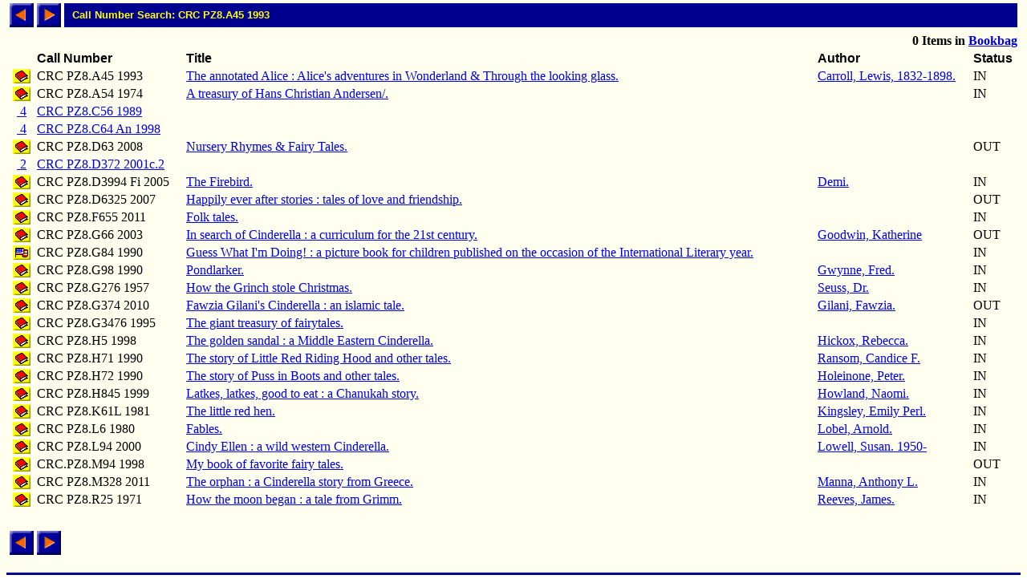

--- FILE ---
content_type: text/html; charset=ISO-8859-1
request_url: http://library.comfsm.fm/webopac/callnum?searchtext=CRC+PZ8.A45+1993
body_size: 14992
content:
<html>
<head>
 <title>Callnum Hitlist</title>
<SCRIPT LANGUAGE="javascript" SRC="/webopac/wr/English/BOOKBAG.JS" TYPE="text/javascript"></SCRIPT>
<SCRIPT LANGUAGE="javascript" SRC="/webopac/wr/UILIB.JS" TYPE="text/javascript"></SCRIPT>
</head>
<body background="/webopac/wr/BACKGROUND.GIF" bgcolor="#FFFFFF" topmargin="0" ONLOAD="preloadImages();">
<basefont size="3" face="Arial,Helvetica">
<table border="0" cellpadding="0" cellspacing="4" width="100%">
 <tr>
<td><a href="/webopac/callnum?offset=-25&k1=861083&searchtext=CRC+PZ8.A45+1993"><img name="prev1" src="/webopac/wr/PREV.GIF" alt="View previous page" width="30" height="30" border = "0"></a></td>
<td><a href="/webopac/callnum?offset=1&k1=1578068&searchtext=CRC+PZ8.A45+1993"><img name="next1" src="/webopac/wr/NEXT.GIF" alt="View next page" width="30" height="30" border = "0"></a></td>
<td width="100%" HEIGHT="30" bgcolor="#00008E"><IMG SRC="/webopac/wr/SPACE.GIF" WIDTH="10" HEIGHT="1"><font color="#FFFF00" size="2" face="Arial,Helvetica"><strong>Call Number Search: CRC PZ8.A45 1993</strong></font></td>
 </tr>
</table>
<table border="0" cellpadding="0" cellspacing="4" width="100%">
 <tr>
  <td colspan="3">
    <font size="2"><strong>
&nbsp;
    </strong></font>
  </td>
  <td align="right" colspan="2">
<STRONG><SCRIPT LANGUAGE="javascript" TYPE="text/javascript">
<!-- hide script from old browsers.
GetBookbagStatus("1")
// end of hide -->
</SCRIPT></STRONG>
  </td>
 </tr>
 <tr valign="bottom">
  <td width="30" nowrap>&nbsp;</td>
  <td><font color="#000000" face="Arial,Helvetica"><strong>Call&nbsp;Number</strong></font></td>
  <td><font face="Arial,Helvetica"><strong>Title</strong></font></td>
  <td><font face="Arial,Helvetica"><strong>Author</strong></font></td>
<TD><FONT FACE="Arial,Helvetica"><STRONG>Status</STRONG></FONT></TD>
 </tr>
 <tr valign="top">
  <td align="center">
    <a href="/webopac/titleinfo?k1=861083&k2=56672&limiters=DNA">
    <img border="0" src="/webopac/wr/B2.GIF" alt="Book" width="22" height="18"></a>
  </td>
  <td>
CRC PZ8.A45 1993
  </td>
  <td>
    <a href ="/webopac/titleinfo?k1=861083&k2=56672&limiters=DNA">The annotated Alice : Alice's adventures in Wonderland &amp; Through the looking glass.</a>
  </td>
  <td>
    <a href="/webopac/author?searchtext=Carroll%2C+Lewis%2C+1832-1898.&limiters=DNA">Carroll, Lewis, 1832-1898.</a>
  </td>
<TD>
IN
</TD>
 </tr>
 <tr valign="top">
  <td align="center">
    <a href="/webopac/titleinfo?k1=861060&k2=58227&limiters=DNA">
    <img border="0" src="/webopac/wr/B2.GIF" alt="Book" width="22" height="18"></a>
  </td>
  <td>
CRC PZ8.A54 1974
  </td>
  <td>
    <a href ="/webopac/titleinfo?k1=861060&k2=58227&limiters=DNA">A treasury of Hans Christian Andersen/.</a>
  </td>
  <td>
    <a href="/webopac/author?searchtext=&limiters=DNA"></a>
  </td>
<TD>
IN
</TD>
 </tr>
 <tr valign="top">
  <td align="center">
    <a href="/webopac/titlesbycall?k1=1025064&searchtext=CRC+PZ8.C56+1989&limiters=DNA">&nbsp;4 </a>
  </td>
  <td>
    <a href="/webopac/titlesbycall?k1=1025064&searchtext=CRC+PZ8.C56+1989&limiters=DNA">CRC PZ8.C56 1989</a>
  </td>
  <td>
  </td>
  <td>
  </td>
<TD>
</TD>
 </tr>
 <tr valign="top">
  <td align="center">
    <a href="/webopac/titlesbycall?k1=1024026&searchtext=CRC+PZ8.C64+An+1998&limiters=DNA">&nbsp;4 </a>
  </td>
  <td>
    <a href="/webopac/titlesbycall?k1=1024026&searchtext=CRC+PZ8.C64+An+1998&limiters=DNA">CRC PZ8.C64 An 1998</a>
  </td>
  <td>
  </td>
  <td>
  </td>
<TD>
</TD>
 </tr>
 <tr valign="top">
  <td align="center">
    <a href="/webopac/titleinfo?k1=1878821&k2=228731&limiters=DNA">
    <img border="0" src="/webopac/wr/B2.GIF" alt="Book" width="22" height="18"></a>
  </td>
  <td>
CRC PZ8.D63 2008
  </td>
  <td>
    <a href ="/webopac/titleinfo?k1=1878821&k2=228731&limiters=DNA">Nursery Rhymes &amp; Fairy Tales.</a>
  </td>
  <td>
    <a href="/webopac/author?searchtext=&limiters=DNA"></a>
  </td>
<TD>
OUT
</TD>
 </tr>
 <tr valign="top">
  <td align="center">
    <a href="/webopac/titlesbycall?k1=1231353&searchtext=CRC+PZ8.D372+2001c.2&limiters=DNA">&nbsp;2 </a>
  </td>
  <td>
    <a href="/webopac/titlesbycall?k1=1231353&searchtext=CRC+PZ8.D372+2001c.2&limiters=DNA">CRC PZ8.D372 2001c.2</a>
  </td>
  <td>
  </td>
  <td>
  </td>
<TD>
</TD>
 </tr>
 <tr valign="top">
  <td align="center">
    <a href="/webopac/titleinfo?k1=1082918&k2=142808&limiters=DNA">
    <img border="0" src="/webopac/wr/B2.GIF" alt="Book" width="22" height="18"></a>
  </td>
  <td>
CRC PZ8.D3994 Fi 2005
  </td>
  <td>
    <a href ="/webopac/titleinfo?k1=1082918&k2=142808&limiters=DNA">The Firebird.</a>
  </td>
  <td>
    <a href="/webopac/author?searchtext=Demi.&limiters=DNA">Demi.</a>
  </td>
<TD>
IN
</TD>
 </tr>
 <tr valign="top">
  <td align="center">
    <a href="/webopac/titleinfo?k1=2158402&k2=267351&limiters=DNA">
    <img border="0" src="/webopac/wr/B2.GIF" alt="Book" width="22" height="18"></a>
  </td>
  <td>
CRC PZ8.D6325 2007
  </td>
  <td>
    <a href ="/webopac/titleinfo?k1=2158402&k2=267351&limiters=DNA">Happily ever after stories : tales of love and friendship.</a>
  </td>
  <td>
    <a href="/webopac/author?searchtext=&limiters=DNA"></a>
  </td>
<TD>
OUT
</TD>
 </tr>
 <tr valign="top">
  <td align="center">
    <a href="/webopac/titleinfo?k1=3778023&k2=480467&limiters=DNA">
    <img border="0" src="/webopac/wr/B2.GIF" alt="Book" width="22" height="18"></a>
  </td>
  <td>
CRC PZ8.F655 2011
  </td>
  <td>
    <a href ="/webopac/titleinfo?k1=3778023&k2=480467&limiters=DNA">Folk tales.</a>
  </td>
  <td>
    <a href="/webopac/author?searchtext=&limiters=DNA"></a>
  </td>
<TD>
IN
</TD>
 </tr>
 <tr valign="top">
  <td align="center">
    <a href="/webopac/titleinfo?k1=1076412&k2=106369&limiters=DNA">
    <img border="0" src="/webopac/wr/B2.GIF" alt="Book" width="22" height="18"></a>
  </td>
  <td>
CRC PZ8.G66 2003
  </td>
  <td>
    <a href ="/webopac/titleinfo?k1=1076412&k2=106369&limiters=DNA">In search of Cinderella : a curriculum for the 21st century.</a>
  </td>
  <td>
    <a href="/webopac/author?searchtext=Goodwin%2C+Katherine&limiters=DNA">Goodwin, Katherine</a>
  </td>
<TD>
OUT
</TD>
 </tr>
 <tr valign="top">
  <td align="center">
    <a href="/webopac/titleinfo?k1=1127484&k2=104915&limiters=DNA">
    <img border="0" src="/webopac/wr/B7.GIF" alt="Language" width="22" height="18"></a>
  </td>
  <td>
CRC PZ8.G84 1990
  </td>
  <td>
    <a href ="/webopac/titleinfo?k1=1127484&k2=104915&limiters=DNA">Guess What I'm Doing! : a picture book for children published on the occasion of the International Literary year.</a>
  </td>
  <td>
    <a href="/webopac/author?searchtext=&limiters=DNA"></a>
  </td>
<TD>
IN
</TD>
 </tr>
 <tr valign="top">
  <td align="center">
    <a href="/webopac/titleinfo?k1=922448&k2=135796&limiters=DNA">
    <img border="0" src="/webopac/wr/B2.GIF" alt="Book" width="22" height="18"></a>
  </td>
  <td>
CRC PZ8.G98 1990
  </td>
  <td>
    <a href ="/webopac/titleinfo?k1=922448&k2=135796&limiters=DNA">Pondlarker.</a>
  </td>
  <td>
    <a href="/webopac/author?searchtext=Gwynne%2C+Fred.&limiters=DNA">Gwynne, Fred.</a>
  </td>
<TD>
IN
</TD>
 </tr>
 <tr valign="top">
  <td align="center">
    <a href="/webopac/titleinfo?k1=3035056&k2=385649&limiters=DNA">
    <img border="0" src="/webopac/wr/B2.GIF" alt="Book" width="22" height="18"></a>
  </td>
  <td>
CRC PZ8.G276 1957
  </td>
  <td>
    <a href ="/webopac/titleinfo?k1=3035056&k2=385649&limiters=DNA">How the Grinch stole Christmas.</a>
  </td>
  <td>
    <a href="/webopac/author?searchtext=Seuss%2C+Dr.&limiters=DNA">Seuss, Dr.</a>
  </td>
<TD>
IN
</TD>
 </tr>
 <tr valign="top">
  <td align="center">
    <a href="/webopac/titleinfo?k1=3735240&k2=478694&limiters=DNA">
    <img border="0" src="/webopac/wr/B2.GIF" alt="Book" width="22" height="18"></a>
  </td>
  <td>
CRC PZ8.G374 2010
  </td>
  <td>
    <a href ="/webopac/titleinfo?k1=3735240&k2=478694&limiters=DNA">Fawzia Gilani's Cinderella : an islamic tale.</a>
  </td>
  <td>
    <a href="/webopac/author?searchtext=Gilani%2C+Fawzia.&limiters=DNA">Gilani, Fawzia.</a>
  </td>
<TD>
OUT
</TD>
 </tr>
 <tr valign="top">
  <td align="center">
    <a href="/webopac/titleinfo?k1=3391212&k2=432368&limiters=DNA">
    <img border="0" src="/webopac/wr/B2.GIF" alt="Book" width="22" height="18"></a>
  </td>
  <td>
CRC PZ8.G3476 1995
  </td>
  <td>
    <a href ="/webopac/titleinfo?k1=3391212&k2=432368&limiters=DNA">The giant treasury of fairytales.</a>
  </td>
  <td>
    <a href="/webopac/author?searchtext=&limiters=DNA"></a>
  </td>
<TD>
IN
</TD>
 </tr>
 <tr valign="top">
  <td align="center">
    <a href="/webopac/titleinfo?k1=3735212&k2=478693&limiters=DNA">
    <img border="0" src="/webopac/wr/B2.GIF" alt="Book" width="22" height="18"></a>
  </td>
  <td>
CRC PZ8.H5 1998
  </td>
  <td>
    <a href ="/webopac/titleinfo?k1=3735212&k2=478693&limiters=DNA">The golden sandal : a Middle Eastern Cinderella.</a>
  </td>
  <td>
    <a href="/webopac/author?searchtext=Hickox%2C+Rebecca.&limiters=DNA">Hickox, Rebecca.</a>
  </td>
<TD>
IN
</TD>
 </tr>
 <tr valign="top">
  <td align="center">
    <a href="/webopac/titleinfo?k1=3036550&k2=386670&limiters=DNA">
    <img border="0" src="/webopac/wr/B2.GIF" alt="Book" width="22" height="18"></a>
  </td>
  <td>
CRC PZ8.H71 1990
  </td>
  <td>
    <a href ="/webopac/titleinfo?k1=3036550&k2=386670&limiters=DNA">The story of Little Red Riding Hood and other tales.</a>
  </td>
  <td>
    <a href="/webopac/author?searchtext=Ransom%2C+Candice+F.&limiters=DNA">Ransom, Candice F.</a>
  </td>
<TD>
IN
</TD>
 </tr>
 <tr valign="top">
  <td align="center">
    <a href="/webopac/titleinfo?k1=3038315&k2=385693&limiters=DNA">
    <img border="0" src="/webopac/wr/B2.GIF" alt="Book" width="22" height="18"></a>
  </td>
  <td>
CRC PZ8.H72 1990
  </td>
  <td>
    <a href ="/webopac/titleinfo?k1=3038315&k2=385693&limiters=DNA">The story of Puss in Boots and other tales.</a>
  </td>
  <td>
    <a href="/webopac/author?searchtext=Holeinone%2C+Peter.&limiters=DNA">Holeinone, Peter.</a>
  </td>
<TD>
IN
</TD>
 </tr>
 <tr valign="top">
  <td align="center">
    <a href="/webopac/titleinfo?k1=1027930&k2=140286&limiters=DNA">
    <img border="0" src="/webopac/wr/B2.GIF" alt="Book" width="22" height="18"></a>
  </td>
  <td>
CRC PZ8.H845 1999
  </td>
  <td>
    <a href ="/webopac/titleinfo?k1=1027930&k2=140286&limiters=DNA">Latkes, latkes, good to eat : a Chanukah story.</a>
  </td>
  <td>
    <a href="/webopac/author?searchtext=Howland%2C+Naomi.&limiters=DNA">Howland, Naomi.</a>
  </td>
<TD>
IN
</TD>
 </tr>
 <tr valign="top">
  <td align="center">
    <a href="/webopac/titleinfo?k1=1217461&k2=136458&limiters=DNA">
    <img border="0" src="/webopac/wr/B2.GIF" alt="Book" width="22" height="18"></a>
  </td>
  <td>
CRC PZ8.K61L 1981
  </td>
  <td>
    <a href ="/webopac/titleinfo?k1=1217461&k2=136458&limiters=DNA">The little red hen.</a>
  </td>
  <td>
    <a href="/webopac/author?searchtext=Kingsley%2C+Emily+Perl.&limiters=DNA">Kingsley, Emily Perl.</a>
  </td>
<TD>
IN
</TD>
 </tr>
 <tr valign="top">
  <td align="center">
    <a href="/webopac/titleinfo?k1=1127493&k2=59862&limiters=DNA">
    <img border="0" src="/webopac/wr/B2.GIF" alt="Book" width="22" height="18"></a>
  </td>
  <td>
CRC PZ8.L6  1980
  </td>
  <td>
    <a href ="/webopac/titleinfo?k1=1127493&k2=59862&limiters=DNA">Fables.</a>
  </td>
  <td>
    <a href="/webopac/author?searchtext=Lobel%2C+Arnold.&limiters=DNA">Lobel, Arnold.</a>
  </td>
<TD>
IN
</TD>
 </tr>
 <tr valign="top">
  <td align="center">
    <a href="/webopac/titleinfo?k1=3735336&k2=478697&limiters=DNA">
    <img border="0" src="/webopac/wr/B2.GIF" alt="Book" width="22" height="18"></a>
  </td>
  <td>
CRC PZ8.L94 2000
  </td>
  <td>
    <a href ="/webopac/titleinfo?k1=3735336&k2=478697&limiters=DNA">Cindy Ellen : a wild western Cinderella.</a>
  </td>
  <td>
    <a href="/webopac/author?searchtext=Lowell%2C+Susan.+1950-&limiters=DNA">Lowell, Susan. 1950-</a>
  </td>
<TD>
IN
</TD>
 </tr>
 <tr valign="top">
  <td align="center">
    <a href="/webopac/titleinfo?k1=1228837&k2=70518&limiters=DNA">
    <img border="0" src="/webopac/wr/B2.GIF" alt="Book" width="22" height="18"></a>
  </td>
  <td>
CRC.PZ8.M94 1998
  </td>
  <td>
    <a href ="/webopac/titleinfo?k1=1228837&k2=70518&limiters=DNA">My book of favorite fairy tales.</a>
  </td>
  <td>
    <a href="/webopac/author?searchtext=&limiters=DNA"></a>
  </td>
<TD>
OUT
</TD>
 </tr>
 <tr valign="top">
  <td align="center">
    <a href="/webopac/titleinfo?k1=3735101&k2=478688&limiters=DNA">
    <img border="0" src="/webopac/wr/B2.GIF" alt="Book" width="22" height="18"></a>
  </td>
  <td>
CRC PZ8.M328 2011
  </td>
  <td>
    <a href ="/webopac/titleinfo?k1=3735101&k2=478688&limiters=DNA">The orphan : a Cinderella story from Greece.</a>
  </td>
  <td>
    <a href="/webopac/author?searchtext=Manna%2C+Anthony+L.&limiters=DNA">Manna, Anthony L.</a>
  </td>
<TD>
IN
</TD>
 </tr>
 <tr valign="top">
  <td align="center">
    <a href="/webopac/titleinfo?k1=1578068&k2=189104&limiters=DNA">
    <img border="0" src="/webopac/wr/B2.GIF" alt="Book" width="22" height="18"></a>
  </td>
  <td>
CRC PZ8.R25 1971
  </td>
  <td>
    <a href ="/webopac/titleinfo?k1=1578068&k2=189104&limiters=DNA">How the moon began : a tale from Grimm.</a>
  </td>
  <td>
    <a href="/webopac/author?searchtext=Reeves%2C+James.&limiters=DNA">Reeves, James.</a>
  </td>
<TD>
IN
</TD>
 </tr>
<tr><td>&nbsp;</td></tr>
</table>

<table border="0" cellpadding="0" cellspacing="4" width="0">
 <tr>
<td><a href="/webopac/callnum?offset=-25&k1=861083&searchtext=CRC+PZ8.A45+1993"><img name="prev2" src="/webopac/wr/PREV.GIF" alt="View previous page" width="30" height="30" border = "0"></a></td>
<td><a href="/webopac/callnum?offset=1&k1=1578068&searchtext=CRC+PZ8.A45+1993"><img name="next2" src="/webopac/wr/NEXT.GIF" alt="View next page" width="30" height="30" border = "0"></a></td>
 </tr>
</table>
<br>
<table summary="" border="0" cellpadding="0" cellspacing="0" width="100%">
 <tr><td width="100%"><img src="/webopac/wr/BAR.GIF" width="100%" height="3" alt=""></td></tr>
</table>

<table summary="" border="0" cellpadding="0" cellspacing="0" width="100%">
 <tr><td align="left" width="50%"><address><font color="#000000" size="2" face="Arial,Helvetica">

 </font></address></td>
 <td width="100%" align="right"><address><font color="#000000" size="2" face="Arial,Helvetica">
&copy;2003 Follett Software Company</font></address></td>
 </tr>
</table>

</body></html>
